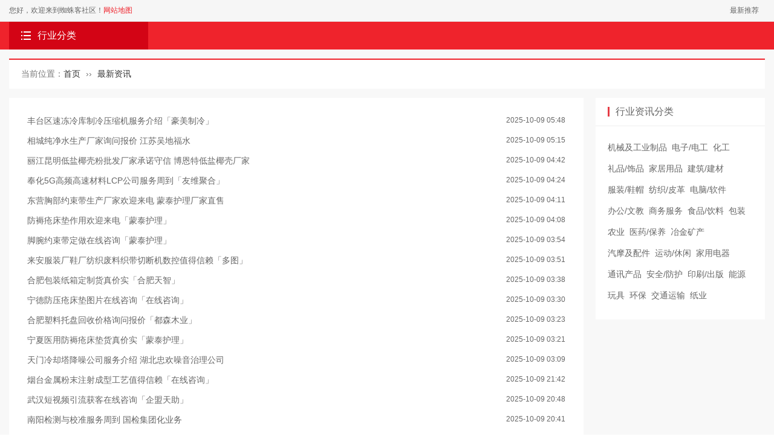

--- FILE ---
content_type: text/html; charset=utf-8
request_url: http://www.zhizhuke.cn/qyzx
body_size: 4531
content:
<!DOCTYPE html>
<html>
<head>
    <meta charset="utf-8" />
    <meta name="viewport" content="width=device-width, initial-scale=1.0" />
    <meta http-equiv="Cache-Control" content="no-transform" />
    <meta http-equiv="Cache-Control" content="no-siteapp" />
    <meta name="applicable-device" content="pc,mobile">
    <meta name="MobileOptimized" content="width" />
    <meta name="HandheldFriendly" content="true" />
    <title>行业资讯频道_蜘蛛客社区</title>
    <meta name="keywords" content="推荐产品, 行业资讯" />
    <meta name="description" content="蜘蛛客社区为您找到更多更全的行业资讯。" />
        <link href="//csspindao.dns4.cn/css/cssH.css" rel="stylesheet" />
 
    
</head>
<body>
<div class="top"><div class="width1250"><div class="fl con">您好，欢迎来到蜘蛛客社区！<a target="_blank" href="http://www.zhizhuke.cn/qyzx/sitemap.html">网站地图</a></div><div class="fr lis"><a href="http://www.zhizhuke.cn/qyzx/list-0-1.html" target="_blank">最新推荐</a></div></div></div>            <div class="header-nav">
                <div class="width1250">
                    <div class="header-nav-category">
                        <a href="#"><h4>行业分类</h4></a>
                    </div>
                </div>
            </div>

    
<div class="breadWz">
    <div class="width1250">
            <div class="txt">
                当前位置：<a href="http://www.zhizhuke.cn/qyzx/">首页</a><span> ›› </span><a href="http://www.zhizhuke.cn/qyzx/list-0-1.html">最新资讯</a>
            </div>
    </div>
</div>

<div class="bgf8f8f8">
    <div class="width1250">
        <div class="news-sd">
            <div class="panel-hd"><span>行业资讯分类</span></div>
            <div class="panel-bd">
                    <a class="hot-ind" href="http://www.zhizhuke.cn/qyzx/list-12-1.html"><span>机械及工业制品</span></a>
                    <a class="hot-ind" href="http://www.zhizhuke.cn/qyzx/list-13-1.html"><span>电子/电工</span></a>
                    <a class="hot-ind" href="http://www.zhizhuke.cn/qyzx/list-14-1.html"><span>化工</span></a>
                    <a class="hot-ind" href="http://www.zhizhuke.cn/qyzx/list-15-1.html"><span>礼品/饰品</span></a>
                    <a class="hot-ind" href="http://www.zhizhuke.cn/qyzx/list-16-1.html"><span>家居用品</span></a>
                    <a class="hot-ind" href="http://www.zhizhuke.cn/qyzx/list-17-1.html"><span>建筑/建材</span></a>
                    <a class="hot-ind" href="http://www.zhizhuke.cn/qyzx/list-18-1.html"><span>服装/鞋帽</span></a>
                    <a class="hot-ind" href="http://www.zhizhuke.cn/qyzx/list-19-1.html"><span>纺织/皮革</span></a>
                    <a class="hot-ind" href="http://www.zhizhuke.cn/qyzx/list-20-1.html"><span>电脑/软件</span></a>
                    <a class="hot-ind" href="http://www.zhizhuke.cn/qyzx/list-21-1.html"><span>办公/文教</span></a>
                    <a class="hot-ind" href="http://www.zhizhuke.cn/qyzx/list-22-1.html"><span>商务服务</span></a>
                    <a class="hot-ind" href="http://www.zhizhuke.cn/qyzx/list-23-1.html"><span>食品/饮料</span></a>
                    <a class="hot-ind" href="http://www.zhizhuke.cn/qyzx/list-24-1.html"><span>包装</span></a>
                    <a class="hot-ind" href="http://www.zhizhuke.cn/qyzx/list-25-1.html"><span>农业</span></a>
                    <a class="hot-ind" href="http://www.zhizhuke.cn/qyzx/list-26-1.html"><span>医药/保养</span></a>
                    <a class="hot-ind" href="http://www.zhizhuke.cn/qyzx/list-27-1.html"><span>冶金矿产</span></a>
                    <a class="hot-ind" href="http://www.zhizhuke.cn/qyzx/list-28-1.html"><span>汽摩及配件</span></a>
                    <a class="hot-ind" href="http://www.zhizhuke.cn/qyzx/list-29-1.html"><span>运动/休闲</span></a>
                    <a class="hot-ind" href="http://www.zhizhuke.cn/qyzx/list-30-1.html"><span>家用电器</span></a>
                    <a class="hot-ind" href="http://www.zhizhuke.cn/qyzx/list-31-1.html"><span>通讯产品</span></a>
                    <a class="hot-ind" href="http://www.zhizhuke.cn/qyzx/list-32-1.html"><span>安全/防护</span></a>
                    <a class="hot-ind" href="http://www.zhizhuke.cn/qyzx/list-33-1.html"><span>印刷/出版</span></a>
                    <a class="hot-ind" href="http://www.zhizhuke.cn/qyzx/list-34-1.html"><span>能源</span></a>
                    <a class="hot-ind" href="http://www.zhizhuke.cn/qyzx/list-35-1.html"><span>玩具</span></a>
                    <a class="hot-ind" href="http://www.zhizhuke.cn/qyzx/list-36-1.html"><span>环保</span></a>
                    <a class="hot-ind" href="http://www.zhizhuke.cn/qyzx/list-37-1.html"><span>交通运输</span></a>
                    <a class="hot-ind" href="http://www.zhizhuke.cn/qyzx/list-38-1.html"><span>纸业</span></a>
            </div>
        </div>
        <div class="news-agg">
            <ul class="txtlist">
                        <li>
                            <span class="t2 fr">2025-10-09 05:48</span>
                            <a href="http://www.zhizhuke.cn/qyzx/gzhmld_xdlxz_2885626738.html" title="丰台区速冻冷库制冷压缩机服务介绍「豪美制冷」">丰台区速冻冷库制冷压缩机服务介绍「豪美制冷」</a>
                        </li>
                        <li>
                            <span class="t2 fr">2025-10-09 05:15</span>
                            <a href="http://www.zhizhuke.cn/qyzx/wdfs1688-2885626720.html" title="相城纯净水生产厂家询问报价 江苏吴地福水">相城纯净水生产厂家询问报价 江苏吴地福水</a>
                        </li>
                        <li>
                            <span class="t2 fr">2025-10-09 04:42</span>
                            <a href="http://www.zhizhuke.cn/qyzx/ynboente/jfmww/2885626659.html" title="丽江昆明低盐椰壳粉批发厂家承诺守信 博恩特低盐椰壳厂家">丽江昆明低盐椰壳粉批发厂家承诺守信 博恩特低盐椰壳厂家</a>
                        </li>
                        <li>
                            <span class="t2 fr">2025-10-09 04:24</span>
                            <a href="http://www.zhizhuke.cn/qyzx/youweijuhe/vxfdt/2885626619.html" title="奉化5G高频高速材料LCP公司服务周到「友维聚合」">奉化5G高频高速材料LCP公司服务周到「友维聚合」</a>
                        </li>
                        <li>
                            <span class="t2 fr">2025-10-09 04:11</span>
                            <a href="http://www.zhizhuke.cn/qyzx/qyxx/dgmt88/2885626572.html" title="东营胸部约束带生产厂家欢迎来电 蒙泰护理厂家直售">东营胸部约束带生产厂家欢迎来电 蒙泰护理厂家直售</a>
                        </li>
                        <li>
                            <span class="t2 fr">2025-10-09 04:08</span>
                            <a href="http://www.zhizhuke.cn/qyzx/dgmt88_nwpdr_2885626558.html" title="防褥疮床垫作用欢迎来电「蒙泰护理」">防褥疮床垫作用欢迎来电「蒙泰护理」</a>
                        </li>
                        <li>
                            <span class="t2 fr">2025-10-09 03:54</span>
                            <a href="http://www.zhizhuke.cn/qyzx/dgmt88-b-h2885626506.html" title="脚腕约束带定做在线咨询「蒙泰护理」">脚腕约束带定做在线咨询「蒙泰护理」</a>
                        </li>
                        <li>
                            <span class="t2 fr">2025-10-09 03:51</span>
                            <a href="http://www.zhizhuke.cn/qyzx/dingchuan/sdpcc/2885626494.html" title="来安服装厂鞋厂纺织废料织带切断机数控值得信赖「多图」">来安服装厂鞋厂纺织废料织带切断机数控值得信赖「多图」</a>
                        </li>
                        <li>
                            <span class="t2 fr">2025-10-09 03:38</span>
                            <a href="http://www.zhizhuke.cn/qyzx/hftianzhi-b-h2885626446.html" title="合肥包装纸箱定制货真价实「合肥天智」">合肥包装纸箱定制货真价实「合肥天智」</a>
                        </li>
                        <li>
                            <span class="t2 fr">2025-10-09 03:30</span>
                            <a href="http://www.zhizhuke.cn/qyzx/dgmt88_rasox_2885626418.html" title="宁德防压疮床垫图片在线咨询「在线咨询」">宁德防压疮床垫图片在线咨询「在线咨询」</a>
                        </li>
                        <li>
                            <span class="t2 fr">2025-10-09 03:23</span>
                            <a href="http://www.zhizhuke.cn/qyzx/shdusen/kxdus/2885626394.html" title="合肥塑料托盘回收价格询问报价「都森木业」">合肥塑料托盘回收价格询问报价「都森木业」</a>
                        </li>
                        <li>
                            <span class="t2 fr">2025-10-09 03:21</span>
                            <a href="http://www.zhizhuke.cn/qyzx/dgmt88_ogrcx_2885626388.html" title="宁夏医用防褥疮床垫货真价实「蒙泰护理」">宁夏医用防褥疮床垫货真价实「蒙泰护理」</a>
                        </li>
                        <li>
                            <span class="t2 fr">2025-10-09 03:09</span>
                            <a href="http://www.zhizhuke.cn/qyzx/qyxx/360zyzl/2885626362.html" title="天门冷却塔降噪公司服务介绍 湖北忠欢噪音治理公司">天门冷却塔降噪公司服务介绍 湖北忠欢噪音治理公司</a>
                        </li>
                        <li>
                            <span class="t2 fr">2025-10-09 21:42</span>
                            <a href="http://www.zhizhuke.cn/qyzx/sdjinju/vlhly/2885626309.html" title="烟台金属粉末注射成型工艺值得信赖「在线咨询」">烟台金属粉末注射成型工艺值得信赖「在线咨询」</a>
                        </li>
                        <li>
                            <span class="t2 fr">2025-10-09 20:48</span>
                            <a href="http://www.zhizhuke.cn/qyzx/whtz1288_ysbfg_2885626248.html" title="武汉短视频引流获客在线咨询「企盟天助」">武汉短视频引流获客在线咨询「企盟天助」</a>
                        </li>
                        <li>
                            <span class="t2 fr">2025-10-09 20:41</span>
                            <a href="http://www.zhizhuke.cn/qyzx/jiliangjiance-2885626200.html" title="南阳检测与校准服务周到 国检集团化业务">南阳检测与校准服务周到 国检集团化业务</a>
                        </li>
                        <li>
                            <span class="t2 fr">2025-10-09 20:39</span>
                            <a href="http://www.zhizhuke.cn/qyzx/qyxx/ngjinhe/2885626162.html" title="日照防火阻燃布报价服务至上「金和机电」">日照防火阻燃布报价服务至上「金和机电」</a>
                        </li>
                        <li>
                            <span class="t2 fr">2025-10-09 20:39</span>
                            <a href="http://www.zhizhuke.cn/qyzx/aydzgbc_bscee_2885626158.html" title="上海胶凝罐零售信息推荐「多图」">上海胶凝罐零售信息推荐「多图」</a>
                        </li>
                        <li>
                            <span class="t2 fr">2025-10-09 20:39</span>
                            <a href="http://www.zhizhuke.cn/qyzx/tjlckj_ooxzm_2885626153.html" title="沉降式离心机销售了解更多「天津隆彩」">沉降式离心机销售了解更多「天津隆彩」</a>
                        </li>
                        <li>
                            <span class="t2 fr">2025-10-09 20:39</span>
                            <a href="http://www.zhizhuke.cn/qyzx/huaneng-2885626135.html" title="河北余热回收欢迎来电「华能」">河北余热回收欢迎来电「华能」</a>
                        </li>
            </ul>
                <div class="pages">
                    <a href="http://www.zhizhuke.cn/qyzx/list-0-1.html" class="page">上一页</a>
                    
                            <span class="active">1</span>
                            <a href="http://www.zhizhuke.cn/qyzx/list-0-2.html" rel="nofollow">2</a>
                            <a href="http://www.zhizhuke.cn/qyzx/list-0-3.html" rel="nofollow">3</a>
                            <a href="http://www.zhizhuke.cn/qyzx/list-0-4.html" rel="nofollow">4</a>
                            <a href="http://www.zhizhuke.cn/qyzx/list-0-5.html" rel="nofollow">5</a>
                    <a href="http://www.zhizhuke.cn/qyzx/list-0-2.html" class="page">下一页</a>            
                </div>
        </div>
    </div>
    <div class="ht30"></div>
</div>
<div style="clear:both;"><div class="bottomA"><div class="width1250"><div style="clear:both;"></div><div class="Qr"><img src="http://www.tz1288.cn/img/cn_top_qrcode.png" width="88" height="105" alt=""></div><div class="w1080"><p class="t3">本页面所展示的信息由企业自行提供，内容的真实性、准确性和合法性由发布企业负责天助分类信息行业资讯对此不承担直接责任及连带责任。</p><p class="t4">本网部分内容转载自其他媒体，目的在于传递更多信息，并不代表本网赞同其观点或证实其内容的真实性。不承担此类 作品侵权行为的直接责任及连带责任。</p><p><a href="https://beian.miit.gov.cn" target="_blank">粤ICP备10200857号</a></p></div></div></div>

    
    
        <script>
            (function () {
                var bp = document.createElement('script');
                var curProtocol = window.location.protocol.split(':')[0];
                if (curProtocol === 'https') {
                    bp.src = 'https://zz.bdstatic.com/linksubmit/push.js';
                }
                else {
                    bp.src = 'http://push.zhanzhang.baidu.com/push.js';
                }
                var s = document.getElementsByTagName("script")[0];
                s.parentNode.insertBefore(bp, s);
            })();
        </script>
    

</body>
</html>


--- FILE ---
content_type: text/css
request_url: http://csspindao.dns4.cn/css/cssH.css
body_size: 34824
content:
@charset "utf-8";
/* Vteso CSS Document */
html, body, div, span, object, iframe, h1, h2, h3, h4, h5, h6, p, blockquote, pre, a, abbr, acronym, address, code, del, dfn, span, img, q, dl, dt, dd, ol, ul, li, fieldset, form, label, legend, table, caption, tbody, tfoot, thead, tr, th, td {margin:0;padding:0;border:0;font-weight:inherit;font-style:inherit;font-size:100%;font-family:inherit;}
html {font-size:100.01%;}
body{color:#666;font-size:12px;font-family:\5fae\8f6f\96c5\9ed1,Arial,verdana,Helvetica; margin:0;}
h1, h2, h3, h4, h5, h6{font-weight:normal;margin:0;padding:0;}
img{border:0;vertical-align:middle;}
p{margin:0;padding:0;}
dl,dt,dd,ul,li,ol{list-style: none;margin:0;padding:0;}
input,button {font-family:\5fae\8f6f\96c5\9ed1;}

a:link,a:visited {color:#666; text-decoration:none;}
a:hover,a:active{ color:#f60;}
a.White:link,a.White:visited{ color:#fff;}/*白色*/
a.blue:link,a.blue:visited{ color:#3895e5;}
.blue {color: #3895e5;}
.Maincolor{ color:#f60;}
.color-red {color: #eb2626;}

.bgf8f8f8{background-color: #f8f8f8; min-width: 1250px;}
.homehover{background-color: #d30415;}

.fl{float:left;}
.fr{float:right;}

.br{border:1px solid #e5e5e5;}

.mr10{margin-right: 10px;}
.mb30 {margin-bottom: 30px;}
.mb10 {margin-bottom: 10px;}

/*字体大小*/
.fs12{ font-size:12px;}
.fs14{ font-size:14px;}
.fs16{ font-size:16px;}
.fs18{ font-size:18px;}
.fs20{ font-size:20px;}
.fs22{ font-size:22px;}
.fs24{ font-size:24px;}
.fs26{ font-size:26px;}
.fs28{ font-size:28px;}
.fs30{ font-size:30px;}
.fs34{ font-size:34px;}

/*高度*/
.ht5 {height:5px;}
.ht10 {height:10px;}
.ht15 {height:15px;}
.ht20 {height:20px;}
.ht25 {height:25px;}
.ht30 {height:30px;}
.ht35 {height:35px;}
.ht40 {height:40px;}
.ht45 {height:45px;}
.ht50 {height:50px;}
.ht60 {height:60px;}
.ht244 {
    height: 244px;
}


.width1250{width:1250px; margin: 0 auto;}
.width1250:after{content:"";display:block;height:0;clear:both;visibility:hidden;overflow:hidden;}

.top{height: 35px;background-color: #f6f6f6;border-bottom: 1px solid #e6e6e6;min-width: 1250px;}
.top .con{line-height: 35px;}
.top .con a{color: #ef232c;}
.top .lis{line-height: 35px;color: #999;}
.top .lis a{margin: 0 10px;}

.header-hd{height: 145px;min-width: 1250px;}
.header-hd .width1250{position: relative;}
.header-hd  .Qr{width: 88px; height: 105px; position: absolute;top:19px;right:25px;}
.header-hd .logo {float: left;padding: 35px 0;margin-right:5px;}
.header-hd .inf {float: left;padding:50px 0 0 0; height: 45px; line-height: 45px; font-size: 26px; color: #4e4e4e;}
.header-hd .inf span{display: inline-block;height: 45px; width: 1px; background-color: #c4c4c4;vertical-align: middle;margin-right: 20px;}

.header-nav {background-color:#ef232c;min-width: 1250px;}
.header-nav-category {position: relative;float: left;width: 230px;z-index: 10;}
    .header-nav-category h4 {
        margin: 0;
        line-height: 46px;
        color: #fff;
        padding-left: 47px;
        font-size: 16px;
        font-weight: normal;
        background: url(https://imgpindao.dns4.cn/img/ico1.png) no-repeat 20px center #d30415;
    }
.header-nav-menu {margin-left: 230px;}
.header-nav-menu li {float: left;width:16%;}
.header-nav-menu li a {display: block;text-align: center;font-size: 16px;line-height: 46px;color: #fff;}
.header-nav-menu li a:hover {background-color: #d30415;}

.breadWz{background-color: #f8f8f8;padding: 15px 0;min-width: 1250px;}
.breadWz .txt{border-top: 2px solid #ef232c;background-color: #fff;padding: 15px 20px;color: #777;font-size: 14px;}
.breadWz .txt span {padding: 0 5px;}
.breadWz .txt a{color: #333;}
.breadWz .t {float: right;}


.ShopLogo{height: 135px;background-color: #fff;min-width: 1250px;}
.ShopLogo .top-logo{ width:90px; height:90px;border: 1px solid #ccc;background-color:#fff;display: table;border-collapse: collapse;position: relative;*overflow: hidden;margin-top:20px; margin-right: 20px;}
.ShopLogo .top-logo2 {display: table-cell;vertical-align: middle;*display: block;*position: absolute;*top: 50%;*left: 50%;}
.ShopLogo .top-logo3 {text-align: center;margin: 0 auto;*position: relative;*top: -50%;*left: -50%;}
.ShopLogo .company {padding-top: 35px;}
.ShopLogo .company h2{ font-size:22px;}
.ShopLogo .company p{ font-size:16px;}
.ShopLogo .ph{font-size: 18px; color: #f60; padding-top: 40px;}
.ShopLogo .ph em{font-style: normal;}

.Shoplnav{background-color: #f60; height: 50px;min-width: 1250px;}
.Shoplnav ul{overflow: hidden;}
.Shoplnavul li {
    float: left;
    position: relative;
}
.Shoplnavul li a {
    color: #fff;
    line-height: 50px;
    display: inline-block;
    padding: 0 45px;
    font-size: 17px;
}
.Shoplnavul li.hover a, .Shoplnavul li a:hover {
    background: #ff8a42;
}
.m-city-switch {
    border-radius: 3px;
    background-color: #ef232c;
    color: #fff;
    padding: 20px;
    overflow: hidden;
}

    .m-city-switch label {
        font-size: 28px;
        float: left;
    }

    .m-city-switch a {
        display: inline-block;
        line-height: 40px;
        font-size: 14px;
        margin-left: 15px;
        padding-right: 20px;
        background: url(https://imgpindao.dns4.cn/images/i_arrow_down.png) no-repeat right center;
        float: left;
        color: #fff;
    }

.home-Push li p:hover{color:#fff}

.homeNaws{background-color: #fff;margin-bottom: 20px; overflow: hidden;}
.homeNaws .row{zoom:1;}
.homeNaws .row:before,.homeNaws .row:after{display:table;line-height:0;content:"";}
.homeNaws .row:after{clear:both;}
.homeNaws .row .col-33 {width: 33.333333%;float: left;}
.homeNaws .db20{padding:10px 20px 20px 20px;}
.homeNaws .db20 .title {padding: 15px 0;font-size: 16px;line-height: 20px;}
.homeNaws .db20 .title span {border-left: 3px solid #E63C45;line-height: 1;display: block;padding-left: 10px; color: #333;}
.homeNaws .db20 .title .more {float: right;color: #888;font-size: 12px;line-height: 16px;font-family: monaco,monospace;}
.homeNaws .db20 .txtle {}
.homeNaws .db20 .txtle .list{}
    .homeNaws .db20 .txtle .list li a {
        padding-left: 15px;
        display: block;
        background: url(https://imgpindao.dns4.cn/img/ico56.png) no-repeat 0 center;
        overflow: hidden;
        text-overflow: ellipsis;
        white-space: nowrap;
        font-size: 12px;
        line-height: 2.4;
    }
.homeNaws .db20 .txtle .list li .d {padding-left: 5px;float: right;color: #999;}
.homeNaws .na a,.homeNaws .na span{display: inline-block;vertical-align: middle; padding:6px 5px;}
.homeNaws .na span{}

.homead{height: 90px; margin-bottom: 20px;}

.home-icon-cata {
    background: url(https://imgpindao.dns4.cn/img/icon_cata.png) no-repeat;
}
.home-Push{ height:60px;background-color: #f7f7f7; border-bottom:1px solid #f75730; margin-bottom:20px; overflow: hidden;}
.home-Push li{width: 88px;border-right: 1px solid #e5e5e5; float: left; height: 60px; cursor: pointer;}
.home-Push li p{text-align: center;}
.home-Push li.Noborder{border-right: 0 none;width:93px;}
.home-Push li:hover,.home-Push li.hover{background-color: #f75730;color: #fff;}
.home-Push li i{ margin:12px auto 5px auto;width: 17px;height: 17px; display:block;vertical-align: middle;}
.home-Push li i.icon-1{background-position: -20px 0}
.home-Push li i.icon-2{background-position: -20px -19px}
.home-Push li i.icon-3{background-position: -20px -39px}
.home-Push li i.icon-4{background-position: -20px -59px}
.home-Push li i.icon-5{background-position: -20px -79px}
.home-Push li i.icon-6{background-position: -20px -98px}
.home-Push li i.icon-7{background-position: -20px -119px}
.home-Push li i.icon-8{background-position: -20px -140px}
.home-Push li i.icon-9{background-position: -20px -161px}
.home-Push li i.icon-10{background-position: -20px -181px}
.home-Push li i.icon-11{background-position: -20px -201px}
.home-Push li i.icon-12{background-position: -20px -223px}
.home-Push li i.icon-13{background-position: -20px -247px}
.home-Push li i.icon-14{background-position: -20px -267px}
.home-Push li:hover i.icon-1,.home-Push li.hover i.icon-1{background-position: -40px 0}
.home-Push li:hover i.icon-2,.home-Push li.hover i.icon-2{background-position: -40px -19px}
.home-Push li:hover i.icon-3,.home-Push li.hover i.icon-3{background-position: -40px -39px}
.home-Push li:hover i.icon-4,.home-Push li.hover i.icon-4{background-position: -40px -59px}
.home-Push li:hover i.icon-5,.home-Push li.hover i.icon-5{background-position: -40px -79px}
.home-Push li:hover i.icon-6,.home-Push li.hover i.icon-6{background-position: -40px -98px}
.home-Push li:hover i.icon-7,.home-Push li.hover i.icon-7{background-position: -40px -119px}
.home-Push li:hover i.icon-8,.home-Push li.hover i.icon-8{background-position: -40px -140px}
.home-Push li:hover i.icon-9,.home-Push li.hover i.icon-9{background-position: -40px -161px}
.home-Push li:hover i.icon-10,.home-Push li.hover i.icon-10{background-position: -40px -181px}
.home-Push li:hover i.icon-11,.home-Push li.hover i.icon-11{background-position: -40px -201px}
.home-Push li:hover i.icon-12,.home-Push li.hover i.icon-12{background-position: -40px -223px}
.home-Push li:hover i.icon-13,.home-Push li.hover i.icon-13{background-position: -40px -247px}
.home-Push li:hover i.icon-14,.home-Push li.hover i.icon-14{background-position: -40px -267px}


/*内页左*/
.fl-width255{ width:255px; float:right;}
    .fl-width255 .con-box .boxtit {
        background: url(https://imgpindao.dns4.cn/image/left-tit-bg.jpg) 0 0 repeat-x;
        height: 46px;
        position: relative;
    }
.fl-width255 .con-box .boxtit h3{font-size: 16px;color: #fff;line-height:40px;padding-left: 65px;}
.fl-width255 .con-box .boxtit i {display: block;position: absolute;bottom:11px;left: 20px;height: 38px;width: 30px;}
.fl-width255 .con-box .boxtit i.left-con{ background:url(https://imgpindao.dns4.cn/image/left-con.png) 0 0 no-repeat;}
    .fl-width255 .con-box .boxtit i.left-news {background: url(https://imgpindao.dns4.cn/image/left-news.png) 0 0 no-repeat;
    }
    .fl-width255 .con-box .boxtit i.left-home {background: url(https://imgpindao.dns4.cn/image/left-home.png) 0 0 no-repeat;
    }
.fl-width255 .con-box .boxtxt{ /*border:1px solid #fecfb1;*/ overflow:hidden;}
.fl-width255 .con-box .boxtxt .ul2{ font-size:13px; padding:10px 15px;}
.fl-width255 .con-box .boxtxt .ul2 li{ padding:5px 0;}

/*右侧*/
.fr-width975{width:975px; float:left; overflow:hidden;}
.fr-width975 .public-title {height:40px; background-color:#eeeeee; border-bottom:1px solid #f5473b;}
.fr-width975 .public-title h3 {height:41px;line-height:41px;text-indent:55px; font-size:16px;}
.fr-width975 .public-title h4 {height:41px;line-height:41px;text-indent:25px; font-size:16px;}
    .fr-width975 .public-title h3.newicon {
        background: url(https://imgpindao.dns4.cn/image/new.png) 0 0 no-repeat;
    }

.fr-width975 .table-1 {padding: 20px;font-size: 14px; border:1px solid #ddd;}
.fr-width975 .table-1 td{ padding:5px 0;}
.fr-width975 .table-1 td .t1{text-align: end; display:block; width:85px;}
.fr-width975 .dat-txt-con {border: 1px solid #ddd;border-top: 0;padding: 20px;overflow: hidden;font-size: 14px;}
.fr-width975 .dat-txt-con p{overflow: hidden;margin-bottom: 15px;line-height: 24px;}
.fr-width975 .dat-txt-con img{margin-bottom: 15px; vertical-align:middle;}

/*公司动态*/
.Inside-news-Dat .TITle {padding: 30px 0 20px 0;border-bottom:1px dashed #e5e5e5;}
.Inside-news-Dat .TITle h1 {color: #333;font-size: 28px;text-align: center;margin-bottom: 15px;}
.Inside-news-Dat .TITle p {font-size: 14px;color: #999;text-align: center;}
.Inside-news-Dat .TXTle {font-size: 14px; padding:20px 15px; overflow:hidden;line-height:24px;}
.Inside-news-Dat .TXTle p{margin-bottom: 10px;}

.companyimg{float:right; width:220px; height:220px;}
/*列表*/
.news-agg{float: left;width: 950px;}
.news-agg .txtlist{background-color: #fff;overflow: hidden;padding: 30px;}
.news-agg .txtlist li{font-size: 14px;margin-bottom:15px;}
.news-agg .txtlist li .t1{color: #3895e5; margin-right:40px;}
.news-agg .txtlist li .t2{font-size: 12px;}
.news-sd {float: right;width: 280px; background-color: #fff;}
.news-sd .panel-hd {border-bottom: 1px solid #f0f0f0;padding: 15px 20px;font-size: 16px;line-height: 20px;}
.news-sd .panel-hd span {border-left: 3px solid #E63C45;line-height: 1;display: block;padding-left: 10px;}
.news-sd .panel-bd {padding: 20px;}
.news-sd .panel-bd .list li {border-bottom: 1px dashed #ddd;padding-bottom:15px;margin-bottom:15px;}
.news-sd .panel-bd .list li:last-child {border-bottom: 0;padding-bottom: 0;margin-bottom: 0;}

#content img {
    display: block;
    margin: 10px auto;
    max-width: 100%;
}

#content p {
    text-indent: 2em;
}

/*问答详细*/
.BQaaRw820 li{overflow: hidden; border-bottom: 1px solid #e5e5e5; padding-bottom: 30px; margin-bottom:30px;}
.BQaaRw820 li:last-of-type{ margin-bottom:0px;}
.BQaaRw820 li h2,.BQaaRw820 li .t1{position: relative; margin-bottom:15px;}
.BQaaRw820 li h2 i,.BQaaRw820 li .t1 i{display: inline-block; position: absolute;left:0;top:2px; font-style: normal; color:#3895e5;font-size: 16px;font-weight: 700;}
.BQaaRw820 li h2 span{position: absolute;right:0;top:5px;font-size: 13px;}
.BQaaRw820 li h2 p{text-overflow: ellipsis;white-space: nowrap; overflow: hidden; padding-left:25px;font-size: 18px;font-weight: 700; color: #46474d;}
.BQaaRw820 li .t1 i{ color: #1ccdaa;}
.BQaaRw820 li .t1 p{ color: #999;padding-left:25px;font-size: 16px; line-height: 26px;}
.BQaaRw400{width:360px; background-color: #fafafa;overflow: hidden; padding: 0 20px; margin-bottom: 20px;}
.BQaaRw400 .titlA{border-bottom: 1px solid #e5e5e5; position: relative; height: 40px; }
.BQaaRw400 .titlA:after{content: ""; position: absolute;bottom: -1px;left: 0;border-bottom: 1px solid #f75730; width: 100px;}
.BQaaRw400 .titlA h3{font-size: 14px; color: #3d3d3d; line-height: 40px;}
.BQaaRw400 .titlA .dat{    font-family: monaco,monospace; font-size: 14px; position: absolute; top:12px; right: 0; color: #999;}
.BQaaRw400 .BQie{overflow: hidden; border-bottom: 1px solid #e5e5e5; padding: 15px 0;}
.BQaaRw400 .BQie:last-of-type{border-bottom:0 none;}
.BQaaRw400 .BQie dt{float: left; width: 50px; height: 50px;}
.BQaaRw400 .BQie dt img{width: 50px; height: 50px; vertical-align: middle; border-radius: 100%;}
.BQaaRw400 .BQie dd{ overflow: hidden;float: right; width:295px;}
.BQaaRw400 .BQie dd h4 { padding:2px 0 5px;}
.BQaaRw400 .BQie dd h4 .st1{font-weight:600;vertical-align: middle; max-width:105px;text-overflow: ellipsis;white-space: nowrap; overflow: hidden; display: inline-block;}
    .BQaaRw400 .BQie dd h4 .st2 {
        background: url(https://imgpindao.dns4.cn/img/welcome.gif) right 0 no-repeat;
        display: inline-block;
        vertical-align: middle;
        width: 1px;
        height: 10px;
        margin: 0 10px;
    }
.BQaaRw400 .BQie dd h4 .st3{vertical-align: middle; color: #999;max-width:150px;text-overflow: ellipsis;white-space: nowrap; overflow: hidden; display: inline-block;}
.BQaaRw400 .BQie dd p{padding-left:35px; text-indent:-35px;}
.BQaaRw400 .Fea{overflow: hidden;}
.BQaaRw400 .Fea li{overflow: hidden; border-bottom: 1px solid #e5e5e5;font-size: 14px; padding: 15px 0;}
.BQaaRw400 .Fea li:last-of-type{border-bottom:0 none;}
.BQaaRw400 .Fea li h2,.BQaaRw400 .Fea li .t1{position: relative; margin-bottom:8px;}
.BQaaRw400 .Fea li h2 i,.BQaaRw400 .Fea li .t1 i{display: inline-block; position: absolute;left:0;top: 0; font-style: normal; color:#3895e5;}
.BQaaRw400 .Fea li h2 p{ color: #000;text-overflow: ellipsis;white-space: nowrap; overflow: hidden; padding-left:20px;}
.BQaaRw400 .Fea li .t1 i{ color: #1ccdaa;}
.BQaaRw400 .Fea li .t1 p{ color: #999;padding-left:20px;}
.BQaaRw400 .Fea li .att{text-align: right;font-size: 12px; color: #999;}
.BQaaRw400 .Fea li .att span{margin-right: 5px; color: #3895e5;}
.BQthup{font-size: 12px; color: #999; padding-left: 25px;}
.BQthup *{vertical-align: middle;}
.BQthup i{font-style: normal; margin-right:5px; }
.BQthup a{margin-right:25px;color: #999; cursor: pointer;}
.BQaaRw300{width:300px;}
.BQaaRw260{width:260px;}
.BQaaRw900{width:900px;}
.BQaaRw900 .titHead{overflow: hidden; position: relative;margin-bottom: 20px;}
.BQaaRw900 .titHead dt{font-size: 20px; color: #000;font-weight:600; margin-bottom: 5px;}
.BQaaRw900 .titHead dd{color: #999; margin-bottom: 10px;}
.BQaaRw900 .titHead .BQthup{padding-left: 0px;}
.BQaaRw900 .BQ-ad{margin-bottom: 20px; overflow: hidden;}
.BQaaRw900 .BQ-ad img{vertical-align: middle;}
.BQaaRw900 .BQReply{overflow: hidden;margin-bottom:20px;}
.BQaaRw900 .BQReply .titlea{ height: 30px; line-height: 30px; position: relative;overflow: hidden;}
.BQaaRw900 .BQReply .titlea:after{position: absolute;z-index:-1;top: 50%;left: 0;right: 0;height:1px;background-color: #e5e5e5;content:"";}
.BQaaRw900 .BQReply .titlea span{display: inline-block;background-color: #fff; padding: 0 10px 0 0;font-size: 16px; color: #000;}
.BQaaRw900 .BQReply .BQthup{padding-left: 0;}
.BQaaRw900 .BQReply li{overflow: hidden;border-bottom: 1px solid #e5e5e5;padding-bottom:20px;}
.BQaaRw900 .BQReply .txts{padding: 20px 0; line-height:24px;font-size: 14px;}
.BQaaRw900 .BQent{overflow: hidden; margin-bottom:10px; border: 1px solid #eeeeee;padding: 12px;}
.BQaaRw900 .BQent dt{border: 1px solid #f6f6f6; float: left;width: 80px; height: 80px;}
.BQaaRw900 .BQent dt img{vertical-align: middle;}
.BQaaRw900 .BQent dd{padding-left:100px;}
.BQaaRw900 .BQent dd h2{font-size: 18px;color:#000; padding-top:15px; margin-bottom: 3px;}
.BQaaRw900 .BQent .fr{padding:30px 30px 0 0;}
.BQaaRw900 .BQent .fr img{vertical-align: middle;margin-left:10px;}
.BQaaRw900 .BQPcImg{overflow: hidden; margin-bottom: 20px; border: 1px solid #eeeeee; padding: 12px;}
.BQaaRw900 .BQPcImg li{position: relative; width: 205px;height: 148px;float: left; margin-right:18px;}
.BQaaRw900 .BQPcImg li:last-of-type{ margin-right: 0;}
.BQaaRw900 .BQPcImg li img{width: 205px;height: 148px; vertical-align: middle;}
.BQaaRw900 .BQPcImg li p{position: absolute;z-index: 4;bottom: 0;left: 0;right: 0;text-align: center;line-height: 30px;color: #fff;}
.BQaaRw900 .BQPcImg li a:after{position: absolute;z-index: 1;bottom: 0;left: 0;right: 0;height: 30px;background-color: #000;opacity: .5;content:"";}
.BQaaRw900 .MOco{background-color: #f5f5f5;position: relative; height: 40px; line-height: 40px; margin-bottom:20px; font-size: 16px; color: #333;text-indent:15px;}
.BQaaRw900 .MOco span{display: block; position: absolute;top:8px;left: 0; height: 25px;width: 5px;background-color: #00a3f8;}
.BQaa-icon0, .BQaa-icon0:hover, .BQaa-icon0.hover,
.BQaa-icon1,
.BQaa-icon2,
.BQaa-icon3, .BQaa-icon3:hover, .BQaa-icon3.hover,
.BQaa-icon4, .BQaa-icon4:hover, .BQaa-icon4.hover,
.BQaa-icon5, .BQaa-icon5:hover, .BQaa-icon5.hover,
.BQaa-icon6, .BQaa-icon6:hover, .BQaa-icon6.hover,
.BQaa-icon7, .BQaa-icon7:hover, .BQaa-icon7.hover,
.BQaa-icon8, .BQaa-icon8:hover, .BQaa-icon8.hover,
.BQaa-iconv {
    background: url(https://imgpindao.dns4.cn/img/BQaa-ico.png) no-repeat;
    display: inline-block;
    vertical-align: middle;
}
.BQaa-icon1{width:17px; height:17px;background-position:-42px 0 ; margin-right: 10px;}
.BQaa-icon2{width:18px; height:18px;background-position:0 0 ; margin-right: 10px;}
.BQaa-iconv{width:12px; height:12px;background-position:-24px 0 ; }
.BQaa-icon0,.BQaa-icon0:hover,.BQaa-icon0.hover{width:15px; height:15px;}
.BQaa-icon3,.BQaa-icon3:hover,.BQaa-icon3.hover{width:16px; height:14px;}
.BQaa-icon4,.BQaa-icon4:hover,.BQaa-icon4.hover{width:16px; height:14px;}
.BQaa-icon5,.BQaa-icon5:hover,.BQaa-icon5.hover{width:16px; height:14px;}
.BQaa-icon6,.BQaa-icon6:hover,.BQaa-icon6.hover{width:14px; height:14px;}
.BQaa-icon7,.BQaa-icon7:hover,.BQaa-icon7.hover{width:17px; height:17px;}
.BQaa-icon8,.BQaa-icon8:hover,.BQaa-icon8.hover{width:15px; height:15px;}
.BQaa-icon0{background-position:-176px 2px;}
.BQaa-icon3{background-position:-68px 0 ;}
.BQaa-icon4{background-position:-90px -18px ;}
.BQaa-icon5{background-position:-112px 0 ;}
.BQaa-icon6{background-position:-134px 1px ;}
.BQaa-icon7{background-position:-196px 0 ;}
.BQaa-icon8{background-position:-157px 1px ;}
.BQaa-icon0:hover,.BQaa-icon0.hover{background-position:-176px -16px;}
.BQaa-icon3:hover,.BQaa-icon3.hover{background-position:-68px -18px ;}
.BQaa-icon4:hover,.BQaa-icon4.hover{background-position:-90px 0px ;}
.BQaa-icon5:hover,.BQaa-icon5.hover{background-position:-112px -18px ;}
.BQaa-icon6:hover,.BQaa-icon6.hover{background-position:-134px -17px ;}
.BQaa-icon7:hover,.BQaa-icon7.hover{background-position:-196px -18px ;}
.BQaa-icon8:hover,.BQaa-icon8.hover{background-position:-157px -17px ;}

.pages {text-align: center;font-size: 0;padding: 20px 0;}
.pages a,.pages span {display: inline-block;vertical-align: top;font-size: 14px;border: 1px solid #aaa;color: #fff;background-color: #aaa;border-radius: 3px;padding: 6px 12px;margin: 0 5px;}
.pages span {color: #333;background-color: transparent;border-color: transparent;padding-left: 0;padding-right: 0;}
.pages a.page {background-color: #f8f8f8;color: #333;border-color: #DFDFDF;}
.pages a:hover,.pages a.active {background-color: #EF232C;color: #fff;border-color: #EF232C;}


.bottomA{border-top: 1px solid #e5e5e5; background-color: #fff;min-width: 1250px;}
.bottomA .width1250{position: relative;}
.bottomA .w1080{padding: 5px 0;overflow: hidden;width: 1080px;    margin-bottom: 20px;margin-top: 20px;}
.bottomA .w1080 .t1{margin-bottom:10px;}
.bottomA .w1080 .t1 span{margin-right:30px;}
.bottomA .w1080 .t2{margin-bottom:20px; border-bottom: 1px solid #dcdcdc; padding-bottom:10px;}
.bottomA .w1080 .t2 span{margin-right:30px;}
.bottomA .w1080 .t3{margin-bottom: 5px;}
.bottomA .w1080 .t4{margin-bottom:20px;}
.bottomA .w1080 .t5{overflow: hidden;}
.bottomA .w1080 .t5 li{float: left; margin-right:20px;}
.bottomA .Qr{width: 88px; height: 105px; top:45px;right:30px;float: right;}
.Content-List {padding: 20px;}
    .Content-List li {
        height: 35px;
        line-height: 35px;
        overflow: hidden;
        border-bottom: solid 1px #ddd;
        background: url(https://imgpindao.dns4.cn/img/icon5.png) 15px 15px no-repeat;
        padding-left: 30px;
    }
    .Content-List li a {
        color: #666;
        background-color: none;
        padding-left: 5px;
    }
        .Content-List li a:hover {
            background-color: none;
        }

  .companycontent{width:630px; float:left; font-size:14px; line-height:26px;}

/*上页下页*/
#pagination{ padding:25px 0;*padding:46px 0;}
#pagination .pagination{clear:both;font-size:14px;text-align:center}
#pagination .pagination .page-bottom,
#pagination .pagination form{display:inline-block;*display:inline;zoom:1;vertical-align:middle}
#pagination .pagination .page-bottom{background-color:#fff;*height:41px}
#pagination .pagination .page-bottom:after{content:"\0020";display:block;height:0;clear:both}
#pagination .pagination a,
#pagination .pagination a:link,
#pagination .pagination a:visited,
#pagination .pagination .page-prev,
#pagination .pagination .page-cur,
#pagination .pagination .page-next{float:left;height:38px;line-height:38px;width:38px;border:1px solid #ccc;text-align:center;vertical-align:middle;white-space:nowrap;color:#666;margin-left:10px;background-color:#fafafa}
#pagination .pagination a{background-position:0 -40px}
#pagination .pagination a:hover{background:#f3f3f3;background-position:0 -80px}
#pagination .pagination .page-cur{background-position:0 -160px;color:#a50;border:1px solid #f7bf4f;background-color:#fdeaa6;font-weight:bold}
#pagination .pagination .page-break{float:left;height:38px;line-height:38px;width:16px;text-align:center;margin-left:10px}
#pagination .pagination a.page-prev,
#pagination .pagination a.page-next{width:72px;margin-right:10px;background-position:0 -40px}
#pagination .pagination a.page-prev{margin-right:6px}
#pagination .pagination a.page-next{margin-right:12px}
    #pagination .pagination a,
    #pagination .pagination .page-prev,
    #pagination .pagination .page-cur,
    #pagination .pagination .page-next {
        background-image: url(https://imgpindao.dns4.cn/img/pagination.png);
        background-repeat: repeat-x
    }
    #pagination .page-op #jump-sub {
        background-image: url(https://imgpindao.dns4.cn/img/pagination.png);
        background-repeat: no-repeat
    }
#pagination .page-op{color:#888;font-family:'宋体'}
#pagination .page-op #jumpto{width:38px;text-align:center;border:1px solid #dedede;border-top:1px solid #ccc;color:#000;font-family:Tahoma,SimSun,Arial;height:24px;line-height:24px;margin:0 4px 5px 2px;text-align:center;vertical-align:middle}
#pagination .page-op #jump-sub{height:26px;margin:0 0 2px 8px;width:52px;cursor:pointer;background-color:#f5f5f5;border:0;vertical-align:middle}
#pagination .page-op #jump-sub:hover{box-shadow:0 0 2px #a8a8a8}
#pagination .page-op .total-page{padding-right:14px}
#pagination .page-op .total-page b{font-weight:bold}

.xwgg_xwlb {border-top: 1px #f0f0f0 solid;}
.friend-link .hd{height: 58px;border-bottom: 1px solid #f0f0f0;}
.friend-link .hd li.on{border-color: #EF232C;color: #c60000;}
    .friend-link .hd li {float: left;cursor: pointer;border-bottom: 2px solid transparent;line-height: 57px;font-size: 16px;margin-right: 20px;}

.friend-link .bd{    padding: 10px 10px 10px 0;}
    .friend-link .bd ul {
        overflow: hidden;
    }
    .friend-link .bd li {
        float: left;
        margin-left: 20px;
        font-size: 12px;
        line-height: 30px;
    }
    /*以下都是手机专用样式*/
    .t-header,
    .bottomFloat,
    .t-nav-bc2,
    .conT {
        display: none;
    }
.dn {
    display: none;
}
.container {
    width: 1250px;
    margin: 0 auto;
}
.Inside-nav {
    padding: 20px 0;
    font-size: 15px;
}
.footer{display:none;}
.shopurl {
    width: 47px;
    height: 47px;
    position: fixed;
    right: 5px;
    bottom: 79px;
    z-index: 999999;
    display: none;
}
.hot-ind {
    margin-right: 5px;
    display: inline-block;
    margin-bottom: 5px;
    font-size: 14px;
    line-height: 30px;
}
@media screen and (max-width: 767px){
    .BQaaRw900 .BQPcImg li {
        position: relative;
        width: 49%;
        float: left;
        margin-right: 3px;
    }
    .width1250, .BQaaRw900, .fr-width975 {
        width: 100%;      
        overflow: hidden;
    }
    .container {
        width: 100%;
        margin: 0 auto;
        display:none;
    }
    .shopurl {
        width: 47px;
        height: 47px;
        position: fixed;
        right: 5px;
        bottom: 79px;
        z-index: 999999;
        display: block;
    }
    .Inside-nav {
        padding: 20px 10px;
        font-size: 15px;
        display:none;
    }
    
.phoneResponsive,
.ht10,.ht20,.ht30,.ht40,
.top,.header-hd,.header-nav,.breadWz,.bottomA
,.BQaaRw900 .titHead .BQthup,.BQaaRw900 .titHead div,.BQaaRw900 .BQReply .BQthup,.BQaaRw900 .BQ-ad .fl,
.ShopLogo,.Shoplnav,.fl-width255,.fr-width975 .public-title,
.Inside-news-Dat .TITle .txta1
{display: none;}
    .dn {
        display: block;
    }

    .BQaaRw900 .BQPcImg li {
        margin-bottom: 10px;
    }
    .BQaaRw900 .BQ-ad {
        margin-bottom: 0;
    }
    .shopurl {
        width: 47px;
        height: 47px;
        position: fixed;
        right: 5px;
        bottom: 79px;
        z-index: 999999;
        display: block;
    }
.BQaaRw900 .BQ-ad .fr{float: inherit}
.BQaaRw900 .BQ-ad .fr img{width: 100%; height: inherit;}
.BQaaRw900 .titHead{padding:20px 0; margin-bottom: 0;}
.BQaaRw900 .titHead dt{font-size:18px;}
.BQaaRw900 .titHead dt,.BQaaRw900 .titHead dd{text-align: center;padding: 0 15px;}	
.BQaaRw900 .BQReply{padding: 15px;}
.BQaaRw900 .BQReply .titlea span{color: #006cff;}
.BQaaRw900 .BQReply li{padding-bottom:0px;}
	
	.Inside-news-Dat .TITle{padding: 20px;}
	.Inside-news-Dat .TITle h1{font-size:18px;}
	.Inside-news-Dat .TXTle img{width:80%;margin: 0 auto;display: block;}
	.Inside-news-Dat .TITle .conT{display: block;border: 1px solid #ffd7c9;background-color: #fff5f2; padding: 10px;}
	.Inside-news-Dat .TITle .conT td{padding: 5px 0;}
	.Inside-news-Dat .TITle .conT td .c1{color: #8a3619;}
	.Inside-news-Dat .TITle .conT td .ph{display: inline-block;font-style: normal; color: #0e61de;border:2px solid #0e61de; padding:3px 10px;background-color: #fff;border-radius:4px;font-weight: 700;}
    .phoneph{display: inline-block;font-style: normal; color: #0e61de;border:2px solid #0e61de; padding:3px 10px;background-color: #fff;border-radius:4px;font-weight: 700;}

.t-header{background-color:#ff4e00; position:relative;display: block;}
.t-header .top2{height:50px; overflow:hidden;}
.t-header .confl{float:left; line-height: 50px;color: #fff;}
.t-header .confl .tit{padding-left: 15px;font-size: 18px;font-weight: 700;}
.t-header .confl .txt{font-size:14px;}
.t-header .t-icon a{display: block;float: right;margin:11px 15px 13px 0px;}
	
.t-nav-bc2 {height:39px;background-color:#f2f2f2;border-bottom:1px solid #c9c9c9; display:block;}
.t-nav-bc2 .fontSize *{font-size:15px;}
.t-nav-bc2 ul {list-style:none;}
.t-nav-bc2 li {float:left;line-height:39px;padding-left:10px;}
.t-nav-bc2 .return{background-color:#ededed;border:1px solid #c4c4c4; width:40px; height:23px; line-height:23px; display:block; float:right; padding:0 0 0 8px; margin:7px 10px 0 0; border-radius:3px; position:relative; color:#767676; font-size:12px;}
    .t-nav-bc2 .r-ico {
        position: absolute;
        background: url(https://imgpindao.dns4.cn/img/info.png) right top no-repeat;
        width: 8px;
        height: 12px;
        display: block;
        right: 5px;
        top: 5px;
    }
	
.companyimg{ width:220px; height:220px;    margin: 0 auto;float: inherit;}
.companycontent{width:100%; float:left; font-size:14px; line-height:26px;}

.footer {position: relative;text-align: center; background-color:#ffe7ce; color:#6a6a6a;display:block;}
.footer .bottombg{padding-bottom:10px;}
.footer .i{ width:1px; background-color:#878787; height:16px; margin-top:11px;}
.footer .se{ padding:0 10px; opacity:0.9; line-height:35px; height:35px; background-color:#ffd8ae;}
    .footer .back-top-list {
        background: url(https://imgpindao.dns4.cn/img/ex-top.png) right 3px no-repeat;
        background-size: 16px 17px;
        padding-right: 20px;
    }
.footer .p5{padding:10px 0;margin-bottom: 50px;}
.footer a{ margin:0 10px;}
.footer a:link,.footer a:visited,.footer a:active,.footer a:hover {text-decoration: none;color: #035ebc;}
.footer a.back-top-list:link,.footer a.back-top-list:visited,.footer a.back-top-list:active,.footer a.back-top-list:hover {text-decoration: none;color: #6a6a6a;}

    .iconSort, .iconShop {
        display: block;
        background: url(https://imgpindao.dns4.cn/img/sprites.png) no-repeat;
        background-size: 200px 200px;
    }
.bottomFloat{display: table;position: fixed;left: 0;bottom: 0;z-index: 10;text-align: center;width: 100%;height: 50px;overflow: hidden; background-color: #fff;border-top: 1px solid #dcdcdc;}
.bottomFloat:before {top: 0;left: 0;}
.bottomFloat li{width:25%;float: left;}
.bottomFloat li a.but1,
.bottomFloat li a.but2{display:inline-block; margin-top:9px;}
.bottomFloat li a.but1 .iconShop{width:22px;height:20px;background-position:-177px -113px;overflow: hidden;margin: 0 auto;}
.bottomFloat li a.but2 .iconSort{width:22px;height:20px;background-position:-177px -139px;overflow: hidden;margin: 0 auto;}
.bottomFloat li a.but1 p,
.bottomFloat li a.but2 p{font-size: 10px;padding-top: 3px;}
.bottomFloat li a.but3{display: block;background-color: #e78c42;text-align: center;color: #fff;line-height:50px;}
.bottomFloat li a.but4{display: block;background-color: #df443b;text-align: center;color: #fff;line-height:50px;}
}



.direct-arrow {
    color: rgba(181, 181, 181, 1)
}

.m-container {
    padding-right: 15px;
    padding-left: 15px;
    margin-right: auto;
    margin-left: auto;
    display: none;
}

.m-ShopLogo {
    margin: 10px 0;
    background-color: #fff;
}

    .m-ShopLogo .flex {
        display: flex;
        justify-content: space-around;
        align-items: center;
    }

    .m-ShopLogo .top-logo {
        width: 60px;
        height: 60px;
        border: 1px solid #ccc;
        background-color: #fff;
        display: table;
        border-collapse: collapse;
        position: relative;
        *overflow: hidden;
    }


    .m-ShopLogo .top-logo2 {
        display: table-cell;
        vertical-align: middle;
        *display: block;
        *position: absolute;
        *top: 50%;
        *left: 50%;
    }

    .m-ShopLogo .top-logo3 {
        text-align: center;
        margin: 0 auto;
        *position: relative;
        *top: -50%;
        *left: -50%;
    }

    .m-ShopLogo .company {
        flex: 1;
        width: 0;
        margin: 0 15px;
    }

        .m-ShopLogo .company h2 {
            font-size: 16px;
            overflow: hidden;
            text-overflow: ellipsis;
            white-space: nowrap;
        }

        .m-ShopLogo .company p {
            margin-top: 5px;
            font-size: 12px;
            color: #666;
            overflow: hidden;
            text-overflow: ellipsis;
            display: -webkit-box;
            -webkit-line-clamp: 2;
            -webkit-box-orient: vertical;
        }

    .m-ShopLogo .ph {
        font-size: 18px;
        color: #f60;
    }

        .m-ShopLogo .ph p {
            font-size: 11px;
            margin-top: 5px;
            color: #f60;
        }


@media (max-width: 768px) {
    .m-container {
        display: block;
    }

    .Shoplnav {
        display: block;
        min-width: auto;
        overflow: hidden;
    }

        .Shoplnav li a {
            padding: 0 17px;
            font-size: 14px;
        }
    .width1250, .BQaaRw900, .fr-width975 {
        width: 100%;
    
        overflow: hidden;
    }

    .container {
        width: 100%;
        margin: 0 auto;
        display: none;
    }

    .shopurl {
        width: 47px;
        height: 47px;
        position: fixed;
        right: 5px;
        bottom: 79px;
        z-index: 999999;
        display: block;
    }
}